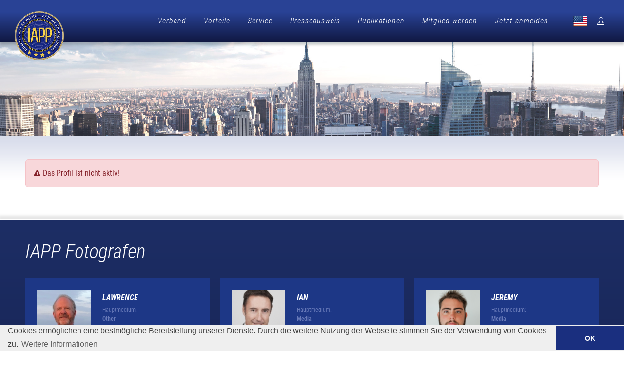

--- FILE ---
content_type: text/html; charset=UTF-8
request_url: https://www.ia-pp.de/profil/eduardo-fiel-42623
body_size: 7818
content:
<DOCTYPE html PUBLIC "-//W3C//DTD XHTML 1.0 Transitional//EN" "http://www.w3.org/TR/xhtml1/DTD/xhtml1-transitional.dtd">
<html xmlns="http://www.w3.org/1999/xhtml">
<head>
	<meta http-equiv="Content-Type" content="text/html; charset=UTF-8" />
	<title></title>
	<meta name="title" content="" />
	<meta name="description" content="" />
	<meta name="keywords" content="" />
	<meta name="language" content="de" />

	<link rel="stylesheet" href="https://www.ia-pp.de/css/bootstrap.css" type="text/css" />
	<link rel="stylesheet" href="https://www.ia-pp.de/css/style.css" type="text/css" />
	<link rel="stylesheet" href="https://www.ia-pp.de/css/swiper.css" type="text/css" />
	<link rel="stylesheet" href="https://www.ia-pp.de/css/dark.css" type="text/css" />
	<link rel="stylesheet" href="https://www.ia-pp.de/css/font-icons.css" type="text/css" />
	<link rel="stylesheet" href="https://www.ia-pp.de/css/animate.css" type="text/css" />
	<link rel="stylesheet" href="https://www.ia-pp.de/css/magnific-popup.css" type="text/css" />
	<link rel="stylesheet" href="https://www.ia-pp.de/css/custom.css" type="text/css" />
	
	<link rel="shortcut icon" type="image/x-icon" href="https://www.ia-pp.de/favicon.ico" />

	<script src="https://www.ia-pp.de/js/jquery.js"></script>
		
		
	<script>
	var gaProperty = 'UA-20984690-1';
	var disableStr = 'ga-disable-' + gaProperty;
	if (document.cookie.indexOf(disableStr + '=true') > -1) {
		window[disableStr] = true;
	}
	function gaOptout() {
		document.cookie = disableStr + '=true; expires=Thu, 31 Dec 2099 23:59:59 UTC; path=/';
		window[disableStr] = true;
		alert('Tracking by Google Analytics has been disabled in your browser for this site.');
	}
	</script>
	<script>
	(function(i,s,o,g,r,a,m){i['GoogleAnalyticsObject']=r;i[r]=i[r]||function(){
		(i[r].q=i[r].q||[]).push(arguments)},i[r].l=1*new Date();a=s.createElement(o),
		m=s.getElementsByTagName(o)[0];a.async=1;a.src=g;m.parentNode.insertBefore(a,m)
	})(window,document,'script','//www.google-analytics.com/analytics.js','ga');
	ga('create', 'UA-20984690-1', 'auto');
	ga('set', 'anonymizeIp', true);
	ga('send', 'pageview');
	</script>	

	<link rel="stylesheet" type="text/css" href="//cdnjs.cloudflare.com/ajax/libs/cookieconsent2/3.0.3/cookieconsent.min.css" />
	<script src="//cdnjs.cloudflare.com/ajax/libs/cookieconsent2/3.0.3/cookieconsent.min.js"></script>
	<script>
	window.addEventListener("load", function(){
	window.cookieconsent.initialise({
	  "palette": {
	    "popup": {
	      "background": "#efefef",
	      "text": "#404040"
	    },
	    "button": {
	      "background": "#1a2f7f",
	      "text": "#fff"
	    }
	  },
	  "theme": "edgeless",
	  "content": {
	    "message": "Cookies erm&ouml;glichen eine bestm&ouml;gliche Bereitstellung unserer Dienste. Durch die weitere Nutzung der Webseite stimmen Sie der Verwendung von Cookies zu.",
	    "dismiss": "OK",
	    "link": "Weitere Informationen",
	    "href": "https://www.ia-pp.de/datenschutz.html"
	  }
	})});
	</script>
	
	<meta name="twitter:card" value="summary" /> 
	<meta property="og:site_name" content="International Association of Press Photographers" />
	<meta property="og:title" content="" />
	<meta property="og:image" content="https://www.ia-pp.de/img/social_image.jpg" />
	<meta property="og:description" content="" /> 	
	<link rel="image_src" href="https://www.ia-pp.de/img/social_image.jpg"/>	

	<meta name="viewport" content="width=device-width, initial-scale=1" />
	
</head>
<body class="stretched" >

	<div id="wrapper" class="clearfix">

		<header id="header" class="full-header header-size-md" data-sticky-shrink="false" data-mobile-sticky="true">
			<div id="header-wrap">
				<div class="container">
					<div class="header-row">

						<div id="logo">
							<a href="https://www.ia-pp.de/" class="standard-logo" data-dark-logo="https://www.ia-pp.de/img/logo.png"><img src="https://www.ia-pp.de/img/logo.png" alt="IAPP"></a>
							<a href="https://www.ia-pp.de/" class="retina-logo" data-dark-logo="https://www.ia-pp.de/img/logo.png"><img src="https://www.ia-pp.de/img/logo.png" alt="IAPP"></a>
						</div>

						<div class="header-misc">
							

							<div class="header-misc-icon">
								<a href="https://www.ia-pp.com/" title="" class="icon_en"></a>
							</div>
							<!--
							<div class="header-misc-icon">
								<a href="https://www.ia-pp.de/" title="" class="icon_de"></a>
							</div>
							-->
														<div id="top-cart" class="header-misc-icon">
								<a href="#" id="top-cart-trigger"><i class="icon-line2-user"></i></a>
								<div class="top-cart-content">
									<div class="top-cart-title">
										<h4>Mitglieder Login</h4>
									</div>
									<div class="top-cart-items">
										<div class="top-cart-item">
											<form name="formular" id="formular" method="post" action="https://www.ia-pp.de/login.html" class="mb-0" style="width:100%;">
												<div class="row clearfix">
													<div class="col-md-12 mb-3">
														<input type="text" name="login_name" value="" id="login_name" maxlength="100" class="form-control" placeholder="Username oder Email*" required="required" />
													</div>	
												</div>	
												<div class="row clearfix">			
													<div class="col-md-12 mb-3">
														<input type="password" name="login_pass" value="" id="login_pass" maxlength="100" class="form-control" placeholder="Passwort*" required="required" />	
													</div>	
												</div>	
												<div class="row clearfix">
													<div class="col-md-12">
														<button type="submit" class="button">anmelden <i class="icon-angle-right"></i></button>
													  	<input type="hidden" name="log" value="1" />
													  	<input type="hidden" name="logs" value="1" />	
													</div>	
												</div>		
											</form>
										</div>
									</div>
								</div>
							</div>
							
						</div>

						<div id="primary-menu-trigger">
							<svg class="svg-trigger" viewBox="0 0 100 100"><path d="m 30,33 h 40 c 3.722839,0 7.5,3.126468 7.5,8.578427 0,5.451959 -2.727029,8.421573 -7.5,8.421573 h -20"></path><path d="m 30,50 h 40"></path><path d="m 70,67 h -40 c 0,0 -7.5,-0.802118 -7.5,-8.365747 0,-7.563629 7.5,-8.634253 7.5,-8.634253 h 20"></path></svg>
						</div>
						
						<nav class="primary-menu">

							<ul class="menu-container">
								<li class="menu-item">
									<a href="https://www.ia-pp.de/verband.html" title="Verband" class="menu-link">Verband</a>
									<ul class="sub-menu-container">
										<li class="menu-item"><a href="https://www.ia-pp.de/wir-ueber-uns.html" title="Wir &uuml;ber uns" class="menu-link">Wir &uuml;ber uns</a></li>	
										<li class="menu-item"><a href="https://www.ia-pp.de/leistungen.html" title="Leistungen" class="menu-link">Leistungen</a></li>	
										<li class="menu-item"><a href="https://www.ia-pp.de/feedback-von-iapp-mitglieder.html" title="Feedback von IAPP Mitglieder" class="menu-link">Feedback von IAPP Mitglieder</a></li>	
										<li class="menu-item"><a href="https://www.ia-pp.de/ethik-kodex.html" title="Ethik Kodex" class="menu-link">Ethik Kodex</a></li>	
										<li class="menu-item"><a href="https://www.ia-pp.de/greenfinity-foundation.html" title="Greenfinity Foundation" class="menu-link">Greenfinity Foundation</a></li>	
									</ul>
								</li>
								<li class="menu-item">
									<a href="https://www.ia-pp.de/vorteile.html" title="Vorteile" class="menu-link">Vorteile</a>
									<ul class="sub-menu-container">
										<li class="menu-item"><a href="https://www.ia-pp.de/vorteile-im-ueberblick.html" title="Vorteile im &Uuml;berblick" class="menu-link">Vorteile im &Uuml;berblick</a></li>	
										<li class="menu-item"><a href="https://www.ia-pp.de/zweitberufliche-journalisten.html" title="Zweitberufliche Journalisten" class="menu-link">Zweitberufliche Journalisten</a></li>	
										<li class="menu-item"><a href="https://www.ia-pp.de/certified-press-photographer.html" title="Certified Press Photographer" class="menu-link">Certified Press Photographer</a></li>	
										<li class="menu-item"><a href="https://www.ia-pp.de/partnerschaften.html" title="Partnerschaften" class="menu-link">Partnerschaften</a></li>	
										<li class="menu-item"><a href="https://www.ia-pp.de/iapp-im-vergleich.html" title="IAPP im Vergleich" class="menu-link">IAPP im Vergleich</a></li>	
										<li class="menu-item"><a href="https://www.ia-pp.de/webinars.html" title="Webinars " class="menu-link">Webinars </a></li>	
									</ul>	
								</li>
								<li class="menu-item">
									<a href="https://www.ia-pp.de/service.html" title="Service " class="menu-link">Service </a>
									<ul class="sub-menu-container">
										<li class="menu-item"><a href="https://www.ia-pp.de/redaktionsstatus.html" title="Redaktionsstatus" class="menu-link">Redaktionsstatus</a></li>	
										<li class="menu-item"><a href="https://www.ia-pp.de/fuer-ressort-bewerben.html" title="F&uuml;r Ressort bewerben" class="menu-link">F&uuml;r Ressort bewerben</a></li>	
										<li class="menu-item"><a href="https://www.ia-pp.de/statusabfrage.html" title="Mitglieder verfifizieren" class="menu-link">Mitglieder verfifizieren</a></li>	
										<li class="menu-item"><a href="https://www.ia-pp.de/fotograf-finden.html" title="Fotografen finden" class="menu-link">Fotografen finden</a></li>	
										<li class="menu-item"><a href="https://www.ia-pp.de/faqs.html" title="FAQ´s" class="menu-link">FAQ´s</a></li>	
									</ul>	
								</li>
								<li class="menu-item">
									<a href="https://www.ia-pp.de/presseausweis.html" title="Presseausweis" class="menu-link">Presseausweis</a>
									<ul class="sub-menu-container">
										<li class="menu-item"><a href="https://www.ia-pp.de/iapp-presseausweis.html" title="IAPP Presseausweis" class="menu-link">IAPP Presseausweis</a></li>	
										<li class="menu-item"><a href="https://www.ia-pp.de/akkreditierungsurkunde.html" title="Akkreditierungsurkunde" class="menu-link">Akkreditierungsurkunde</a></li>	
										<li class="menu-item"><a href="https://www.ia-pp.de/pkw-presseschild.html" title="PKW Presseschild" class="menu-link">PKW Presseschild</a></li>	
										<li class="menu-item"><a href="https://www.ia-pp.de/press-id-card.html" title="Press ID Card Reporter" class="menu-link">Press ID Card Reporter</a></li>	
										<li class="menu-item"><a href="https://www.ia-pp.de/redaktionsbestaetigung.html" title="Redaktionsbest&auml;tigung" class="menu-link">Redaktionsbest&auml;tigung</a></li>	
										<li class="menu-item"><a href="https://www.ia-pp.de/reise-presseausweis.html" title="Reise-Presseausweis" class="menu-link">Reise-Presseausweis</a></li>	
										<li class="menu-item"><a href="https://www.ia-pp.de/cipp-zertifikat-siegel.html" title="CIPP Zertifikat &amp; Siegel" class="menu-link">CIPP Zertifikat &amp; Siegel</a></li>					
									</ul>				
								</li>			
								<li class="menu-item">
									<a href="https://www.ia-pp.de/publikationen.html" title="Publikationen" class="menu-link">Publikationen</a>
									<ul class="sub-menu-container">
										<li class="menu-item"><a href="https://www.ia-pp.de/newsmexx.html" title="Newsmexx" class="menu-link">Newsmexx</a></li>	
										<li class="menu-item"><a href="https://www.ia-pp.de/upa-news.html" title="UPA NEWS" class="menu-link">UPA NEWS</a></li>	
										<li class="menu-item"><a href="https://www.ia-pp.de/redaktionelle-mitarbeit.html" title="Redaktionelle Mitarbeit" class="menu-link">Redaktionelle Mitarbeit</a></li>	
										<li class="menu-item"><a href="https://www.ia-pp.de/award.html" title="IAPP Award" class="menu-link">IAPP Award</a></li>	
										<li class="menu-item"><a href="https://www.ia-pp.de/akkreditierungen.html" title="Akkreditierungen" class="menu-link">Akkreditierungen</a></li>	
									</ul>	
								</li>
								<li class="menu-item">
									<a href="https://www.ia-pp.de/mitglied-werden-ueberblick.html" title="Mitglied werden" class="menu-link">Mitglied werden</a>
									<ul class="sub-menu-container">
										<li class="menu-item"><a href="https://www.ia-pp.de/mitglied-werden.html" title="Registrierungsprozess" class="menu-link">Registrierungsprozess</a></li>
										<li class="menu-item"><a href="https://www.ia-pp.de/mitgliedsarten.html" title="Mitgliedsarten" class="menu-link">Mitgliedsarten</a></li>	
										<li class="menu-item"><a href="https://www.ia-pp.de/was-ist-ein-presseausweis.html" title="Was ist ein Presseausweis?" class="menu-link">Was ist ein Presseausweis?</a></li>	
										<li class="menu-item"><a href="https://www.ia-pp.de/pressekonditionen.html" title="Pressekonditionen" class="menu-link">Pressekonditionen</a></li>	
										<li class="menu-item"><a href="https://www.ia-pp.de/wieso-mitglied-werden.html" title="Wieso Mitglied werden?" class="menu-link">Wieso Mitglied werden?</a></li>
									</ul>	
								</li>	
								<li class="menu-item">
									<a href="https://www.ia-pp.de/registrierung.html" title="Jetzt anmelden" class="menu-link">Jetzt anmelden</a>
								</li>				
							</ul>
						
						</nav>				
						
					</div>
				</div>					
			</div>		
			<div class="header-wrap-clone"></div>
		</header>

		<section id="slider" class="slider-element h-auto" style="background-color: #fff;">
					<div class="slider-inner">
				<div class="owl-carousel carousel-widget" data-margin="0" data-items="1" data-pagi="false" data-loop="true" data-animate-in="rollIn" data-speed="450" data-animate-out="rollOut" data-autoplay="5000">
					<img src="https://www.ia-pp.de/files/galerie/kl/1.jpg" alt="" title="" />
				</div>
			</div>
				 
		</section>

		
					<section id="content">
						<div class="content-wrap">
							<div class="container clearfix">
								<div class="row gutter-40 col-mb-80">
									<div class="postcontent col-lg-12">
										
<div class="row">
	<div class="col-12">
		<div class="alert alert-danger"><i class="icon-warning-sign"></i>Das Profil ist nicht aktiv!</div>
	</div>
</div>

									</div>
								</div>	
							</div>
						</div>
					</section>
								
		<footer id="footer">
			<div class="container">
				<div class="footer-widgets-wrap">

					<div class="row col-mb-50">
						<div class="col-lg-12">
							
		<div class="ueber mb-4">IAPP Fotografen</div>
		<div id="oc-events" class="owl-carousel events-carousel carousel-widget" data-pagi="false" data-items-xs="1" data-items-md="1" data-items-lg="3" data-items-xl="3">
				<div class="oc-item">
					<div class="entry event mb-3">
						<div class="grid-inner row g-0 p-4">
							<div class="col-md-4 mb-md-0 image_zoom">
								<a href="https://www.ia-pp.de/profil/lawrence-files-39651#profil" title="" class="entry-image">
									<img src="https://www.ia-pp.com/files/passbilder/th_117_ppoqfpali1ghljpf3hzi.jpg" alt="" title="" />
								</a>
							</div>
							<div class="col-md-8 ps-md-4">
								<div class="entry-title title-xs">
									<h3><a href="https://www.ia-pp.de/profil/lawrence-files-39651#profil">Lawrence</a></h3>
								</div>
								<div class="entry-meta">
											<p>
												<span>Hauptmedium:</span><br />
												Other
											</p>
											<p>
												<span>Hauptinteresse:</span><br />
												Finance
											</p></div>
								<div class="entry-content">
									<a href="https://www.ia-pp.de/profil/lawrence-files-39651#profil">mehr <i class="icon-angle-right"></i></a>
								</div>
							</div>
						</div>
					</div>				
				</div>
				
				<div class="oc-item">
					<div class="entry event mb-3">
						<div class="grid-inner row g-0 p-4">
							<div class="col-md-4 mb-md-0 image_zoom">
								<a href="https://www.ia-pp.de/profil/ian-smith-40706#profil" title="" class="entry-image">
									<img src="https://www.ia-pp.com/files/passbilder/th_117_9gw49ghuozlz2ez3uwpj.jpg" alt="" title="" />
								</a>
							</div>
							<div class="col-md-8 ps-md-4">
								<div class="entry-title title-xs">
									<h3><a href="https://www.ia-pp.de/profil/ian-smith-40706#profil">Ian</a></h3>
								</div>
								<div class="entry-meta">
											<p>
												<span>Hauptmedium:</span><br />
												Media
											</p>
											<p>
												<span>Hauptinteresse:</span><br />
												Sports & Leisure
											</p></div>
								<div class="entry-content">
									<a href="https://www.ia-pp.de/profil/ian-smith-40706#profil">mehr <i class="icon-angle-right"></i></a>
								</div>
							</div>
						</div>
					</div>				
				</div>
				
				<div class="oc-item">
					<div class="entry event mb-3">
						<div class="grid-inner row g-0 p-4">
							<div class="col-md-4 mb-md-0 image_zoom">
								<a href="https://www.ia-pp.de/profil/jeremy-pougnet-40039#profil" title="" class="entry-image">
									<img src="https://www.ia-pp.com/files/passbilder/th_117_w64i5r1lhc9tqw52n8pw.png" alt="" title="" />
								</a>
							</div>
							<div class="col-md-8 ps-md-4">
								<div class="entry-title title-xs">
									<h3><a href="https://www.ia-pp.de/profil/jeremy-pougnet-40039#profil">Jeremy</a></h3>
								</div>
								<div class="entry-meta">
											<p>
												<span>Hauptmedium:</span><br />
												Media
											</p>
											<p>
												<span>Hauptinteresse:</span><br />
												Other
											</p></div>
								<div class="entry-content">
									<a href="https://www.ia-pp.de/profil/jeremy-pougnet-40039#profil">mehr <i class="icon-angle-right"></i></a>
								</div>
							</div>
						</div>
					</div>				
				</div>
				
				<div class="oc-item">
					<div class="entry event mb-3">
						<div class="grid-inner row g-0 p-4">
							<div class="col-md-4 mb-md-0 image_zoom">
								<a href="https://www.ia-pp.de/profil/q-williams-44767#profil" title="" class="entry-image">
									<img src="https://www.ia-pp.com/files/passbilder/th_117_56gakcicaigz5zwzqn58.png" alt="" title="" />
								</a>
							</div>
							<div class="col-md-8 ps-md-4">
								<div class="entry-title title-xs">
									<h3><a href="https://www.ia-pp.de/profil/q-williams-44767#profil">Q</a></h3>
								</div>
								<div class="entry-meta">
											<p>
												<span>Hauptmedium:</span><br />
												Media
											</p>
											<p>
												<span>Hauptinteresse:</span><br />
												Sports & Leisure
											</p></div>
								<div class="entry-content">
									<a href="https://www.ia-pp.de/profil/q-williams-44767#profil">mehr <i class="icon-angle-right"></i></a>
								</div>
							</div>
						</div>
					</div>				
				</div>
				
				<div class="oc-item">
					<div class="entry event mb-3">
						<div class="grid-inner row g-0 p-4">
							<div class="col-md-4 mb-md-0 image_zoom">
								<a href="https://www.ia-pp.de/profil/jason-gore-36902#profil" title="" class="entry-image">
									<img src="https://www.ia-pp.com/files/passbilder/th_117_5atng9uop34i1i7ntmg6.jpg" alt="" title="" />
								</a>
							</div>
							<div class="col-md-8 ps-md-4">
								<div class="entry-title title-xs">
									<h3><a href="https://www.ia-pp.de/profil/jason-gore-36902#profil">Jason</a></h3>
								</div>
								<div class="entry-meta">
											<p>
												<span>Hauptmedium:</span><br />
												Photography
											</p>
											<p>
												<span>Hauptinteresse:</span><br />
												Sports & Leisure
											</p></div>
								<div class="entry-content">
									<a href="https://www.ia-pp.de/profil/jason-gore-36902#profil">mehr <i class="icon-angle-right"></i></a>
								</div>
							</div>
						</div>
					</div>				
				</div>
				
				<div class="oc-item">
					<div class="entry event mb-3">
						<div class="grid-inner row g-0 p-4">
							<div class="col-md-4 mb-md-0 image_zoom">
								<a href="https://www.ia-pp.de/profil/james-gott-44388#profil" title="" class="entry-image">
									<img src="https://www.ia-pp.com/files/passbilder/th_117_fjdavbdd67inoxon6odu.jpeg" alt="" title="" />
								</a>
							</div>
							<div class="col-md-8 ps-md-4">
								<div class="entry-title title-xs">
									<h3><a href="https://www.ia-pp.de/profil/james-gott-44388#profil">James</a></h3>
								</div>
								<div class="entry-meta">
											<p>
												<span>Hauptmedium:</span><br />
												Television
											</p>
											<p>
												<span>Hauptinteresse:</span><br />
												Music & Entertainment
											</p></div>
								<div class="entry-content">
									<a href="https://www.ia-pp.de/profil/james-gott-44388#profil">mehr <i class="icon-angle-right"></i></a>
								</div>
							</div>
						</div>
					</div>				
				</div>
				
				<div class="oc-item">
					<div class="entry event mb-3">
						<div class="grid-inner row g-0 p-4">
							<div class="col-md-4 mb-md-0 image_zoom">
								<a href="https://www.ia-pp.de/profil/claudine-hemingway-40195#profil" title="" class="entry-image">
									<img src="https://www.ia-pp.com/files/passbilder/th_117_cg43yzmkdeej6zv9rdjc.jpg" alt="" title="" />
								</a>
							</div>
							<div class="col-md-8 ps-md-4">
								<div class="entry-title title-xs">
									<h3><a href="https://www.ia-pp.de/profil/claudine-hemingway-40195#profil">Claudine</a></h3>
								</div>
								<div class="entry-meta">
											<p>
												<span>Hauptmedium:</span><br />
												Other
											</p>
											<p>
												<span>Hauptinteresse:</span><br />
												Arts & Culture
											</p></div>
								<div class="entry-content">
									<a href="https://www.ia-pp.de/profil/claudine-hemingway-40195#profil">mehr <i class="icon-angle-right"></i></a>
								</div>
							</div>
						</div>
					</div>				
				</div>
				
				<div class="oc-item">
					<div class="entry event mb-3">
						<div class="grid-inner row g-0 p-4">
							<div class="col-md-4 mb-md-0 image_zoom">
								<a href="https://www.ia-pp.de/profil/thomas-frasca-37489#profil" title="" class="entry-image">
									<img src="https://www.ia-pp.com/files/passbilder/th_117_bzfghekcaom85b22n833.jpg" alt="" title="" />
								</a>
							</div>
							<div class="col-md-8 ps-md-4">
								<div class="entry-title title-xs">
									<h3><a href="https://www.ia-pp.de/profil/thomas-frasca-37489#profil">Thomas</a></h3>
								</div>
								<div class="entry-meta">
											<p>
												<span>Hauptmedium:</span><br />
												Newspaper
											</p>
											<p>
												<span>Hauptinteresse:</span><br />
												Lifestyle & Magazine
											</p></div>
								<div class="entry-content">
									<a href="https://www.ia-pp.de/profil/thomas-frasca-37489#profil">mehr <i class="icon-angle-right"></i></a>
								</div>
							</div>
						</div>
					</div>				
				</div>
				
				<div class="oc-item">
					<div class="entry event mb-3">
						<div class="grid-inner row g-0 p-4">
							<div class="col-md-4 mb-md-0 image_zoom">
								<a href="https://www.ia-pp.de/profil/dr-stephen-fausel-39919#profil" title="" class="entry-image">
									<img src="https://www.ia-pp.com/files/passbilder/th_117_tp7mkfc3n691h8dulup4.jpg" alt="" title="" />
								</a>
							</div>
							<div class="col-md-8 ps-md-4">
								<div class="entry-title title-xs">
									<h3><a href="https://www.ia-pp.de/profil/dr-stephen-fausel-39919#profil">Dr. Stephen</a></h3>
								</div>
								<div class="entry-meta">
											<p>
												<span>Hauptmedium:</span><br />
												Other
											</p>
											<p>
												<span>Hauptinteresse:</span><br />
												Science & Technology
											</p></div>
								<div class="entry-content">
									<a href="https://www.ia-pp.de/profil/dr-stephen-fausel-39919#profil">mehr <i class="icon-angle-right"></i></a>
								</div>
							</div>
						</div>
					</div>				
				</div>
				
				<div class="oc-item">
					<div class="entry event mb-3">
						<div class="grid-inner row g-0 p-4">
							<div class="col-md-4 mb-md-0 image_zoom">
								<a href="https://www.ia-pp.de/profil/yoel-frischoff-45172#profil" title="" class="entry-image">
									<img src="https://www.ia-pp.com/files/passbilder/th_117_rxr8b8jenp9glzauhqux.jpeg" alt="" title="" />
								</a>
							</div>
							<div class="col-md-8 ps-md-4">
								<div class="entry-title title-xs">
									<h3><a href="https://www.ia-pp.de/profil/yoel-frischoff-45172#profil">Yoel</a></h3>
								</div>
								<div class="entry-meta">
											<p>
												<span>Hauptmedium:</span><br />
												Other
											</p>
											<p>
												<span>Hauptinteresse:</span><br />
												Science & Technology
											</p></div>
								<div class="entry-content">
									<a href="https://www.ia-pp.de/profil/yoel-frischoff-45172#profil">mehr <i class="icon-angle-right"></i></a>
								</div>
							</div>
						</div>
					</div>				
				</div>
				
				<div class="oc-item">
					<div class="entry event mb-3">
						<div class="grid-inner row g-0 p-4">
							<div class="col-md-4 mb-md-0 image_zoom">
								<a href="https://www.ia-pp.de/profil/ingrid-schlemmer-43876#profil" title="" class="entry-image">
									<img src="https://www.ia-pp.com/files/passbilder/th_117_2plwe6ruopl6hmdptq9f.jpg" alt="" title="" />
								</a>
							</div>
							<div class="col-md-8 ps-md-4">
								<div class="entry-title title-xs">
									<h3><a href="https://www.ia-pp.de/profil/ingrid-schlemmer-43876#profil">Ingrid</a></h3>
								</div>
								<div class="entry-meta">
											<p>
												<span>Hauptmedium:</span><br />
												Media
											</p>
											<p>
												<span>Hauptinteresse:</span><br />
												Automobile
											</p></div>
								<div class="entry-content">
									<a href="https://www.ia-pp.de/profil/ingrid-schlemmer-43876#profil">mehr <i class="icon-angle-right"></i></a>
								</div>
							</div>
						</div>
					</div>				
				</div>
				
				<div class="oc-item">
					<div class="entry event mb-3">
						<div class="grid-inner row g-0 p-4">
							<div class="col-md-4 mb-md-0 image_zoom">
								<a href="https://www.ia-pp.de/profil/connie-potter-41361#profil" title="" class="entry-image">
									<img src="https://www.ia-pp.com/files/passbilder/th_117_98a9mr15qj5jwvgj5xdz.jpg" alt="" title="" />
								</a>
							</div>
							<div class="col-md-8 ps-md-4">
								<div class="entry-title title-xs">
									<h3><a href="https://www.ia-pp.de/profil/connie-potter-41361#profil">Connie</a></h3>
								</div>
								<div class="entry-meta">
											<p>
												<span>Hauptmedium:</span><br />
												Media
											</p>
											<p>
												<span>Hauptinteresse:</span><br />
												Other
											</p></div>
								<div class="entry-content">
									<a href="https://www.ia-pp.de/profil/connie-potter-41361#profil">mehr <i class="icon-angle-right"></i></a>
								</div>
							</div>
						</div>
					</div>				
				</div>
				
				<div class="oc-item">
					<div class="entry event mb-3">
						<div class="grid-inner row g-0 p-4">
							<div class="col-md-4 mb-md-0 image_zoom">
								<a href="https://www.ia-pp.de/profil/krasimir-mitev-44799#profil" title="" class="entry-image">
									<img src="https://www.ia-pp.com/files/passbilder/th_117_4mivxbfsrvl3e869am2r.png" alt="" title="" />
								</a>
							</div>
							<div class="col-md-8 ps-md-4">
								<div class="entry-title title-xs">
									<h3><a href="https://www.ia-pp.de/profil/krasimir-mitev-44799#profil">Krasimir</a></h3>
								</div>
								<div class="entry-meta">
											<p>
												<span>Hauptmedium:</span><br />
												Newspaper
											</p>
											<p>
												<span>Hauptinteresse:</span><br />
												Business & Trade
											</p></div>
								<div class="entry-content">
									<a href="https://www.ia-pp.de/profil/krasimir-mitev-44799#profil">mehr <i class="icon-angle-right"></i></a>
								</div>
							</div>
						</div>
					</div>				
				</div>
				
				<div class="oc-item">
					<div class="entry event mb-3">
						<div class="grid-inner row g-0 p-4">
							<div class="col-md-4 mb-md-0 image_zoom">
								<a href="https://www.ia-pp.de/profil/barry-talis-39904#profil" title="" class="entry-image">
									<img src="https://www.ia-pp.com/files/passbilder/th_117_3o1xahhe9wj92cq8jfds.jpg" alt="" title="" />
								</a>
							</div>
							<div class="col-md-8 ps-md-4">
								<div class="entry-title title-xs">
									<h3><a href="https://www.ia-pp.de/profil/barry-talis-39904#profil">Barry</a></h3>
								</div>
								<div class="entry-meta">
											<p>
												<span>Hauptmedium:</span><br />
												Photography
											</p>
											<p>
												<span>Hauptinteresse:</span><br />
												Arts & Culture
											</p></div>
								<div class="entry-content">
									<a href="https://www.ia-pp.de/profil/barry-talis-39904#profil">mehr <i class="icon-angle-right"></i></a>
								</div>
							</div>
						</div>
					</div>				
				</div>
				
				<div class="oc-item">
					<div class="entry event mb-3">
						<div class="grid-inner row g-0 p-4">
							<div class="col-md-4 mb-md-0 image_zoom">
								<a href="https://www.ia-pp.de/profil/john-lambeth-43016#profil" title="" class="entry-image">
									<img src="https://www.ia-pp.com/files/passbilder/th_117_avfunnruyfxqhivreuwt.png" alt="" title="" />
								</a>
							</div>
							<div class="col-md-8 ps-md-4">
								<div class="entry-title title-xs">
									<h3><a href="https://www.ia-pp.de/profil/john-lambeth-43016#profil">John</a></h3>
								</div>
								<div class="entry-meta">
											<p>
												<span>Hauptmedium:</span><br />
												Media
											</p>
											<p>
												<span>Hauptinteresse:</span><br />
												Music & Entertainment
											</p></div>
								<div class="entry-content">
									<a href="https://www.ia-pp.de/profil/john-lambeth-43016#profil">mehr <i class="icon-angle-right"></i></a>
								</div>
							</div>
						</div>
					</div>				
				</div>
				
				<div class="oc-item">
					<div class="entry event mb-3">
						<div class="grid-inner row g-0 p-4">
							<div class="col-md-4 mb-md-0 image_zoom">
								<a href="https://www.ia-pp.de/profil/mike-worley-43678#profil" title="" class="entry-image">
									<img src="https://www.ia-pp.com/files/passbilder/th_117_vei6c3sbh84amsglbpdw.jpg" alt="" title="" />
								</a>
							</div>
							<div class="col-md-8 ps-md-4">
								<div class="entry-title title-xs">
									<h3><a href="https://www.ia-pp.de/profil/mike-worley-43678#profil">Mike</a></h3>
								</div>
								<div class="entry-meta">
											<p>
												<span>Hauptmedium:</span><br />
												Photography
											</p>
											<p>
												<span>Hauptinteresse:</span><br />
												Sports & Leisure
											</p></div>
								<div class="entry-content">
									<a href="https://www.ia-pp.de/profil/mike-worley-43678#profil">mehr <i class="icon-angle-right"></i></a>
								</div>
							</div>
						</div>
					</div>				
				</div>
				
				<div class="oc-item">
					<div class="entry event mb-3">
						<div class="grid-inner row g-0 p-4">
							<div class="col-md-4 mb-md-0 image_zoom">
								<a href="https://www.ia-pp.de/profil/erich-simon-35952#profil" title="" class="entry-image">
									<img src="https://www.ia-pp.com/files/passbilder/th_117_399t9jbmvs9vqjzbl1lc.jpg" alt="" title="" />
								</a>
							</div>
							<div class="col-md-8 ps-md-4">
								<div class="entry-title title-xs">
									<h3><a href="https://www.ia-pp.de/profil/erich-simon-35952#profil">Erich</a></h3>
								</div>
								<div class="entry-meta">
											<p>
												<span>Hauptmedium:</span><br />
												Photography
											</p>
											<p>
												<span>Hauptinteresse:</span><br />
												Sports & Leisure
											</p></div>
								<div class="entry-content">
									<a href="https://www.ia-pp.de/profil/erich-simon-35952#profil">mehr <i class="icon-angle-right"></i></a>
								</div>
							</div>
						</div>
					</div>				
				</div>
				
				<div class="oc-item">
					<div class="entry event mb-3">
						<div class="grid-inner row g-0 p-4">
							<div class="col-md-4 mb-md-0 image_zoom">
								<a href="https://www.ia-pp.de/profil/james-rober-44429#profil" title="" class="entry-image">
									<img src="https://www.ia-pp.com/files/passbilder/th_117_87se2lbe47dqxia83ypc.jpeg" alt="" title="" />
								</a>
							</div>
							<div class="col-md-8 ps-md-4">
								<div class="entry-title title-xs">
									<h3><a href="https://www.ia-pp.de/profil/james-rober-44429#profil">James</a></h3>
								</div>
								<div class="entry-meta">
											<p>
												<span>Hauptmedium:</span><br />
												Newspaper
											</p>
											<p>
												<span>Hauptinteresse:</span><br />
												Lifestyle & Magazine
											</p></div>
								<div class="entry-content">
									<a href="https://www.ia-pp.de/profil/james-rober-44429#profil">mehr <i class="icon-angle-right"></i></a>
								</div>
							</div>
						</div>
					</div>				
				</div>
				
				<div class="oc-item">
					<div class="entry event mb-3">
						<div class="grid-inner row g-0 p-4">
							<div class="col-md-4 mb-md-0 image_zoom">
								<a href="https://www.ia-pp.de/profil/veronique-savoye-39955#profil" title="" class="entry-image">
									<img src="https://www.ia-pp.com/files/passbilder/th_117_u6btehb5vvi7qanq439k.jpg" alt="" title="" />
								</a>
							</div>
							<div class="col-md-8 ps-md-4">
								<div class="entry-title title-xs">
									<h3><a href="https://www.ia-pp.de/profil/veronique-savoye-39955#profil">Veronique</a></h3>
								</div>
								<div class="entry-meta">
											<p>
												<span>Hauptmedium:</span><br />
												Other
											</p>
											<p>
												<span>Hauptinteresse:</span><br />
												Tourism & Travel
											</p></div>
								<div class="entry-content">
									<a href="https://www.ia-pp.de/profil/veronique-savoye-39955#profil">mehr <i class="icon-angle-right"></i></a>
								</div>
							</div>
						</div>
					</div>				
				</div>
				
				<div class="oc-item">
					<div class="entry event mb-3">
						<div class="grid-inner row g-0 p-4">
							<div class="col-md-4 mb-md-0 image_zoom">
								<a href="https://www.ia-pp.de/profil/daniel-oconnor-42439#profil" title="" class="entry-image">
									<img src="https://www.ia-pp.com/files/passbilder/th_117_opeebaebu7yqfodyixgp.jpg" alt="" title="" />
								</a>
							</div>
							<div class="col-md-8 ps-md-4">
								<div class="entry-title title-xs">
									<h3><a href="https://www.ia-pp.de/profil/daniel-oconnor-42439#profil">Daniel</a></h3>
								</div>
								<div class="entry-meta">
											<p>
												<span>Hauptmedium:</span><br />
												Photography
											</p>
											<p>
												<span>Hauptinteresse:</span><br />
												Tourism & Travel
											</p></div>
								<div class="entry-content">
									<a href="https://www.ia-pp.de/profil/daniel-oconnor-42439#profil">mehr <i class="icon-angle-right"></i></a>
								</div>
							</div>
						</div>
					</div>				
				</div>
				
				<div class="oc-item">
					<div class="entry event mb-3">
						<div class="grid-inner row g-0 p-4">
							<div class="col-md-4 mb-md-0 image_zoom">
								<a href="https://www.ia-pp.de/profil/david-krieger-43556#profil" title="" class="entry-image">
									<img src="https://www.ia-pp.com/files/passbilder/th_117_tnhagifogaq42x276n1i.jpg" alt="" title="" />
								</a>
							</div>
							<div class="col-md-8 ps-md-4">
								<div class="entry-title title-xs">
									<h3><a href="https://www.ia-pp.de/profil/david-krieger-43556#profil">David</a></h3>
								</div>
								<div class="entry-meta">
											<p>
												<span>Hauptmedium:</span><br />
												Media
											</p>
											<p>
												<span>Hauptinteresse:</span><br />
												Music & Entertainment
											</p></div>
								<div class="entry-content">
									<a href="https://www.ia-pp.de/profil/david-krieger-43556#profil">mehr <i class="icon-angle-right"></i></a>
								</div>
							</div>
						</div>
					</div>				
				</div>
				
				<div class="oc-item">
					<div class="entry event mb-3">
						<div class="grid-inner row g-0 p-4">
							<div class="col-md-4 mb-md-0 image_zoom">
								<a href="https://www.ia-pp.de/profil/richard-block-42357#profil" title="" class="entry-image">
									<img src="https://www.ia-pp.com/files/passbilder/th_117_ophm6mgwnzz59u8zhqc8.jpeg" alt="" title="" />
								</a>
							</div>
							<div class="col-md-8 ps-md-4">
								<div class="entry-title title-xs">
									<h3><a href="https://www.ia-pp.de/profil/richard-block-42357#profil">Richard</a></h3>
								</div>
								<div class="entry-meta">
											<p>
												<span>Hauptmedium:</span><br />
												Radio
											</p>
											<p>
												<span>Hauptinteresse:</span><br />
												Music & Entertainment
											</p></div>
								<div class="entry-content">
									<a href="https://www.ia-pp.de/profil/richard-block-42357#profil">mehr <i class="icon-angle-right"></i></a>
								</div>
							</div>
						</div>
					</div>				
				</div>
				
				<div class="oc-item">
					<div class="entry event mb-3">
						<div class="grid-inner row g-0 p-4">
							<div class="col-md-4 mb-md-0 image_zoom">
								<a href="https://www.ia-pp.de/profil/michael-klein-36158#profil" title="" class="entry-image">
									<img src="https://www.ia-pp.com/files/passbilder/th_117_e46q7v3ff2fvq5j7yudu.jpg" alt="" title="" />
								</a>
							</div>
							<div class="col-md-8 ps-md-4">
								<div class="entry-title title-xs">
									<h3><a href="https://www.ia-pp.de/profil/michael-klein-36158#profil">Michael</a></h3>
								</div>
								<div class="entry-meta">
											<p>
												<span>Hauptmedium:</span><br />
												Media
											</p>
											<p>
												<span>Hauptinteresse:</span><br />
												Other
											</p></div>
								<div class="entry-content">
									<a href="https://www.ia-pp.de/profil/michael-klein-36158#profil">mehr <i class="icon-angle-right"></i></a>
								</div>
							</div>
						</div>
					</div>				
				</div>
				
				<div class="oc-item">
					<div class="entry event mb-3">
						<div class="grid-inner row g-0 p-4">
							<div class="col-md-4 mb-md-0 image_zoom">
								<a href="https://www.ia-pp.de/profil/michael-tedder-44729#profil" title="" class="entry-image">
									<img src="https://www.ia-pp.com/files/passbilder/th_117_yxl4cmdjfu7nqzwxsqxq.jpg" alt="" title="" />
								</a>
							</div>
							<div class="col-md-8 ps-md-4">
								<div class="entry-title title-xs">
									<h3><a href="https://www.ia-pp.de/profil/michael-tedder-44729#profil">Michael</a></h3>
								</div>
								<div class="entry-meta">
											<p>
												<span>Hauptmedium:</span><br />
												Photography
											</p>
											<p>
												<span>Hauptinteresse:</span><br />
												Music & Entertainment
											</p></div>
								<div class="entry-content">
									<a href="https://www.ia-pp.de/profil/michael-tedder-44729#profil">mehr <i class="icon-angle-right"></i></a>
								</div>
							</div>
						</div>
					</div>				
				</div>
				
				<div class="oc-item">
					<div class="entry event mb-3">
						<div class="grid-inner row g-0 p-4">
							<div class="col-md-4 mb-md-0 image_zoom">
								<a href="https://www.ia-pp.de/profil/ed-swalm-36224#profil" title="" class="entry-image">
									<img src="https://www.ia-pp.com/files/passbilder/th_117_f86zj5ntsr9pfmp41ji2.jpg" alt="" title="" />
								</a>
							</div>
							<div class="col-md-8 ps-md-4">
								<div class="entry-title title-xs">
									<h3><a href="https://www.ia-pp.de/profil/ed-swalm-36224#profil">Ed</a></h3>
								</div>
								<div class="entry-meta">
											<p>
												<span>Hauptmedium:</span><br />
												Media
											</p>
											<p>
												<span>Hauptinteresse:</span><br />
												Music & Entertainment
											</p></div>
								<div class="entry-content">
									<a href="https://www.ia-pp.de/profil/ed-swalm-36224#profil">mehr <i class="icon-angle-right"></i></a>
								</div>
							</div>
						</div>
					</div>				
				</div>
				
				<div class="oc-item">
					<div class="entry event mb-3">
						<div class="grid-inner row g-0 p-4">
							<div class="col-md-4 mb-md-0 image_zoom">
								<a href="https://www.ia-pp.de/profil/christine-de-la-borde-caumont-43683#profil" title="" class="entry-image">
									<img src="https://www.ia-pp.com/files/passbilder/th_117_8vr84jp86z3nq21mx5q7.png" alt="" title="" />
								</a>
							</div>
							<div class="col-md-8 ps-md-4">
								<div class="entry-title title-xs">
									<h3><a href="https://www.ia-pp.de/profil/christine-de-la-borde-caumont-43683#profil">Christine</a></h3>
								</div>
								<div class="entry-meta">
											<p>
												<span>Hauptmedium:</span><br />
												Magazine
											</p>
											<p>
												<span>Hauptinteresse:</span><br />
												Arts & Culture
											</p></div>
								<div class="entry-content">
									<a href="https://www.ia-pp.de/profil/christine-de-la-borde-caumont-43683#profil">mehr <i class="icon-angle-right"></i></a>
								</div>
							</div>
						</div>
					</div>				
				</div>
				
				<div class="oc-item">
					<div class="entry event mb-3">
						<div class="grid-inner row g-0 p-4">
							<div class="col-md-4 mb-md-0 image_zoom">
								<a href="https://www.ia-pp.de/profil/guus-docen-38737#profil" title="" class="entry-image">
									<img src="https://www.ia-pp.com/files/passbilder/th_117_y1g4vul5i7frr5ac4d8f.jpg" alt="" title="" />
								</a>
							</div>
							<div class="col-md-8 ps-md-4">
								<div class="entry-title title-xs">
									<h3><a href="https://www.ia-pp.de/profil/guus-docen-38737#profil">Guus</a></h3>
								</div>
								<div class="entry-meta">
											<p>
												<span>Hauptmedium:</span><br />
												Media
											</p>
											<p>
												<span>Hauptinteresse:</span><br />
												Automobile
											</p></div>
								<div class="entry-content">
									<a href="https://www.ia-pp.de/profil/guus-docen-38737#profil">mehr <i class="icon-angle-right"></i></a>
								</div>
							</div>
						</div>
					</div>				
				</div>
				
				<div class="oc-item">
					<div class="entry event mb-3">
						<div class="grid-inner row g-0 p-4">
							<div class="col-md-4 mb-md-0 image_zoom">
								<a href="https://www.ia-pp.de/profil/tadasu-hadano-37606#profil" title="" class="entry-image">
									<img src="https://www.ia-pp.com/files/passbilder/th_117_vxtlptt3498hnm6slcht.jpg" alt="" title="" />
								</a>
							</div>
							<div class="col-md-8 ps-md-4">
								<div class="entry-title title-xs">
									<h3><a href="https://www.ia-pp.de/profil/tadasu-hadano-37606#profil">Tadasu</a></h3>
								</div>
								<div class="entry-meta">
											<p>
												<span>Hauptmedium:</span><br />
												Magazine
											</p>
											<p>
												<span>Hauptinteresse:</span><br />
												Automobile
											</p></div>
								<div class="entry-content">
									<a href="https://www.ia-pp.de/profil/tadasu-hadano-37606#profil">mehr <i class="icon-angle-right"></i></a>
								</div>
							</div>
						</div>
					</div>				
				</div>
				
				<div class="oc-item">
					<div class="entry event mb-3">
						<div class="grid-inner row g-0 p-4">
							<div class="col-md-4 mb-md-0 image_zoom">
								<a href="https://www.ia-pp.de/profil/james-nicholls-36455#profil" title="" class="entry-image">
									<img src="https://www.ia-pp.com/files/passbilder/th_117_rupobosmp2n3kgnua8nw.jpg" alt="" title="" />
								</a>
							</div>
							<div class="col-md-8 ps-md-4">
								<div class="entry-title title-xs">
									<h3><a href="https://www.ia-pp.de/profil/james-nicholls-36455#profil">James</a></h3>
								</div>
								<div class="entry-meta">
											<p>
												<span>Hauptmedium:</span><br />
												Magazine
											</p>
											<p>
												<span>Hauptinteresse:</span><br />
												Automobile
											</p></div>
								<div class="entry-content">
									<a href="https://www.ia-pp.de/profil/james-nicholls-36455#profil">mehr <i class="icon-angle-right"></i></a>
								</div>
							</div>
						</div>
					</div>				
				</div>
				
				<div class="oc-item">
					<div class="entry event mb-3">
						<div class="grid-inner row g-0 p-4">
							<div class="col-md-4 mb-md-0 image_zoom">
								<a href="https://www.ia-pp.de/profil/tammy-kolody-39585#profil" title="" class="entry-image">
									<img src="https://www.ia-pp.com/files/passbilder/th_117_hfqov75m28yuapzf3tel.jpg" alt="" title="" />
								</a>
							</div>
							<div class="col-md-8 ps-md-4">
								<div class="entry-title title-xs">
									<h3><a href="https://www.ia-pp.de/profil/tammy-kolody-39585#profil">Tammy</a></h3>
								</div>
								<div class="entry-meta">
											<p>
												<span>Hauptmedium:</span><br />
												Photography
											</p>
											<p>
												<span>Hauptinteresse:</span><br />
												Tourism & Travel
											</p></div>
								<div class="entry-content">
									<a href="https://www.ia-pp.de/profil/tammy-kolody-39585#profil">mehr <i class="icon-angle-right"></i></a>
								</div>
							</div>
						</div>
					</div>				
				</div>
				

		</div>						</div>
					</div>

					<div class="divider"></div>

			    <div class="row">
			     	<div class="d-flex flex-wrap align-items-center">
							<div class="col-xs-12 col-md-12 col-lg-4 mobile-center">
								<div class="ueber mb-3">Social media</div>			
									<a href="https://www.facebook.com/iappmedia" class="social-icon si-light si-large si-facebook" title="Facebook" target="_blank" rel="nofollow">
										<i class="icon-facebook"></i>
										<i class="icon-facebook"></i>
									</a>
									<a href="https://twitter.com/IappPress" class="social-icon si-dark si-light si-large si-twitter" title="Twitter" target="_blank" rel="nofollow">
										<i class="icon-twitter"></i>
										<i class="icon-twitter"></i>
									</a>																	
							</div>
							<div class="col-xs-12 col-md-12 col-lg-4 mobile-center">
								<img src="https://www.ia-pp.de/img/logo_footer.png" alt="IAPP" title="IAPP" />
							</div>
							<div class="col-xs-12 col-md-12 col-lg-4 mobile-center">
								<a name="newsletter_footer"></a>
								<div class="ueber">Newsletter</div>
								<small>Einfach Ihre Email-Adresse eingeben<br /> und News von IAPP erhalten.</small>								<form name="newsletter" action="#newsletter_footer" method="post" class="mt-2">	
									<div class="row">
										<div class="col-10">
											<input type="email" id="email_newsletter" name="email_newsletter" class="form-control" required="required" value="Email" onfocus="if (this.value==this.defaultValue) this.value = ''" onblur="if (this.value=='') this.value = this.defaultValue"  />
											<input type="hidden" name="submit_footer_newsletter" value="1" />	
										</div>
										<div class="col-2">
											<button type="submit" class="btn btn-secondary"><i class="icon-angle-right"></i></button>
										</div>
									</div>
								</form>	
							</div>		     	
			    	</div>
			    </div>

					<div class="divider"></div>

					<div class="row col-mb-50">
						<div class="col-lg-3">
							<ul class="text-center">
								<li><a href="https://www.ia-pp.de/leistungen.html" title="Leistungen">Leistungen</a></li>	
								<li><a href="https://www.ia-pp.de/feedback-von-iapp-mitglieder.html" title="Feedback">Feedback</a></li>	
								<li><a href="https://www.ia-pp.de/vorteile-im-ueberblick.html" title="Vorteile">Vorteile</a></li>									
								<li><a href="https://www.ia-pp.de/partnerschaften.html" title="Partnerschaften">Partnerschaften</a></li>	
								<li><a href="https://www.ia-pp.de/iapp-presseausweis.html" title="IAPP Presseausweis">IAPP Presseausweis</a></li>	
								<li><a href="https://www.ia-pp.de/pkw-presseschild.html" title="PKW Presseschild">PKW Presseschild</a></li>	
							</ul>
						</div>
						<div class="col-lg-3">
							<ul class="text-center">
								<li><a href="https://www.ia-pp.de/certified-press-photographer.html" title="Certified Press Photographer">Certified Press Photographer</a></li>	
								<li><a href="https://www.ia-pp.de/iapp-im-vergleich.html" title="IAPP im Vergleich">IAPP im Vergleich</a></li>	
								<li><a href="https://www.ia-pp.de/redaktionsstatus.html" title="Redaktionsstatus">Redaktionsstatus</a></li>											
								<li><a href="https://www.ia-pp.de/pressekonditionen.html" title="Pressekonditionen">Pressekonditionen</a></li>	
								<li><a href="https://www.ia-pp.de/wieso-mitglied-werden.html" title="Wieso Mitglied werden?">Wieso Mitglied werden?</a></li>	
								<li><a href="https://www.ia-pp.de/press-id-card.html" title="Press ID Card Reporter">Press ID Card Reporter</a></li>	
								<li><a href="https://www.ia-pp.de/faqs.html" title="FAQ´s">FAQ´s</a></li>								
							</ul>
						</div>
						<div class="col-lg-3">
							<ul class="text-center">
								<li><a href="https://www.ia-pp.de/fuer-ressort-bewerben.html" title="F&uuml;r Ressort bewerben">F&uuml;r Ressort bewerben</a></li>	
								<li><a href="https://www.ia-pp.de/statusabfrage.html" title="Mitglieder verfifizieren">Mitglieder verfifizieren</a></li>	
								<li><a href="https://www.ia-pp.de/fotograf-finden.html" title="Fotografen finden">Fotografen finden</a></li>	
								<li><a href="https://www.ia-pp.de/kontakt.html" title="Kontakt">Kontakt</a></li>	
								<li><a href="https://www.ia-pp.de/registrierung.html" title="Jetzt anmelden">Jetzt anmelden</a></li>									
								<li><a href="https://www.ia-pp.de/mitglied-werden.html" title="Mitglied werden">Mitglied werden</a></li>		
							</ul>
						</div>						
						<div class="col-lg-3">
							<ul class="text-center">
								<li><a href="https://www.ia-pp.de/informationen.html" title="Info&acute;s">Info&acute;s</a></li>
								<li><a href="https://www.ia-pp.de/wir-ueber-uns.html" title="Wir &uuml;ber uns">Wir &uuml;ber uns</a></li>
								<li><a href="https://www.ia-pp.de/agbs.html" title="AGB&acute;s">AGB&acute;s</a></li>	
								<li><a href="https://www.ia-pp.de/kontakt.html" title="Kontakt">Kontakt</a></li>	
								<li><a href="https://www.ia-pp.de/impressum.html" title="Impressum">Impressum</a></li>
								<li><a href="https://www.ia-pp.de/datenschutz.html" title="Datenschutz">Datenschutz</a></li>
								<li><a href="https://www.ia-pp.com/news/" title="News Blog" target="_blank">News Blog</a></li>
							</ul>							
						</div>	
					</div>
					
				</div>
			</div>				
		</footer>		

		<div class="bg_dblau pt-3 pb-3 partner">
			<div class="container">
				<div class="row">
					<div class="col-lg-12">
						<div id="oc-clients-full" class="owl-carousel owl-carousel-full image-carousel carousel-widget" data-margin="30" data-nav="true" data-pagi="false" data-autoplay="5000" data-items-xs="2" data-items-sm="2" data-items-md="5" data-items-lg="6" data-items-xl="7">
							<div class="oc-item"><a href="http://www.germandailynews.com/" title="" target="_blank" rel="nofollow"><img src="https://www.ia-pp.de/img/partner/01.png" alt=""></a></div>
							<div class="oc-item"><a href="http://www.pamlifestyle.com/" title="" target="_blank" rel="nofollow"><img src="https://www.ia-pp.de/img/partner/02.png" alt=""></a></div>
							<div class="oc-item"><a href="#" title="" target="_blank" rel="nofollow"><img src="https://www.ia-pp.de/img/partner/03.png" alt=""></a></div>
							<div class="oc-item"><a href="http://www.ujpa.org/" title="" target="_blank" rel="nofollow"><img src="https://www.ia-pp.de/img/partner/04.png" alt=""></a></div>
							<div class="oc-item"><a href="http://www.newsmexx.com/" title="" target="_blank" rel="nofollow"><img src="https://www.ia-pp.de/img/partner/05.png" alt=""></a></div>
							<div class="oc-item"><a href="http://top-nachrichten-24.com/" title="" target="_blank" rel="nofollow"><img src="https://www.ia-pp.de/img/partner/06.png" alt=""></a></div>
							<div class="oc-item"><a href="#" title="" target="_blank" rel="nofollow"><img src="https://www.ia-pp.de/img/partner/07.png" alt=""></a></div>
							<div class="oc-item"><a href="http://www.europeanphotographers.eu/" title="" target="_blank" rel="nofollow"><img src="https://www.ia-pp.de/img/partner/08.png" alt=""></a></div>
							<div class="oc-item"><a href="http://www.ifj.org/" title="" target="_blank" rel="nofollow"><img src="https://www.ia-pp.de/img/partner/09.png" alt=""></a></div>
							<div class="oc-item"><a href="http://www.pdnonline.com/index.shtml" title="" target="_blank" rel="nofollow"><img src="https://www.ia-pp.de/img/partner/10.png" alt=""></a></div>
							<div class="oc-item"><a href="http://ejc.net/" title="" target="_blank" rel="nofollow"><img src="https://www.ia-pp.de/img/partner/11.png" alt=""></a></div>
							<div class="oc-item"><a href="http://www.theguardian.com/uk" title="" target="_blank" rel="nofollow"><img src="https://www.ia-pp.de/img/partner/12.png" alt=""></a></div>
							<div class="oc-item"><a href="http://en.rsf.org/" title="" target="_blank" rel="nofollow"><img src="https://www.ia-pp.de/img/partner/13.png" alt=""></a></div>
							<div class="oc-item"><a href="http://www.pps.de/" title="" target="_blank" rel="nofollow"><img src="https://www.ia-pp.de/img/partner/14.png" alt=""></a></div>
							<div class="oc-item"><a href="http://www.ppa.com/" title="" target="_blank" rel="nofollow"><img src="https://www.ia-pp.de/img/partner/15.png" alt=""></a></div>
							<div class="oc-item"><a href="http://www.cep.eu/" title="" target="_blank" rel="nofollow"><img src="https://www.ia-pp.de/img/partner/17.png" alt=""></a></div>
							<div class="oc-item"><a href="http://www.aipp.com.au/" title="" target="_blank" rel="nofollow"><img src="https://www.ia-pp.de/img/partner/18.png" alt=""></a></div>		
						</div>
					</div>
				</div>
			</div>
		</div>	
			
	</div>

	<!-- Google Code für ein Remarketing-Tag -->
	<!--------------------------------------------------
	Remarketing-Tags dürfen nicht mit personenbezogenen Daten verknüpft oder auf Seiten platziert werden, die sensiblen Kategorien angehören. Weitere Informationen und Anleitungen zur Einrichtung des Tags erhalten Sie unter: http://google.com/ads/remarketingsetup
	--------------------------------------------------->
	<script type="text/javascript">
	/* <![CDATA[ */
	var google_conversion_id = 985697089;
	var google_custom_params = window.google_tag_params;
	var google_remarketing_only = true;
	/* ]]> */
	</script>
	<script type="text/javascript" src="//www.googleadservices.com/pagead/conversion.js">
	</script>
	<noscript>
	<div style="display:inline;">
	<img height="1" width="1" style="border-style:none;" alt="" src="//googleads.g.doubleclick.net/pagead/viewthroughconversion/985697089/?value=0&amp;guid=ON&amp;script=0"/>
	</div>
	</noscript>

	<!-- Go To Top
	============================================= -->
	<div id="gotoTop" class="icon-angle-up"></div>

	<!-- JavaScripts
	============================================= -->
	<script src="https://www.ia-pp.de/js/plugins.min.js"></script>

	<!-- Footer Scripts
	============================================= -->
	<script src="https://www.ia-pp.de/js/functions.js"></script>

</body>
</html>